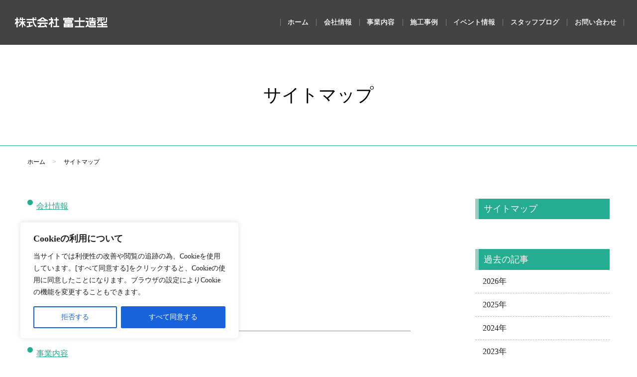

--- FILE ---
content_type: text/css; charset=utf-8
request_url: https://www.f-zokei.com/wp-content/cache/autoptimize/autoptimize_single_1ebb92d6cc8cdaf70daffef3defa264d.php
body_size: 7960
content:
@charset "utf-8";html{overflow-y:scroll}html,body,div,span,object,iframe,h1,h2,h3,h4,h5,h6,p,blockquote,pre,abbr,address,cite,code,del,dfn,em,img,ins,kbd,q,samp,small,strong,sub,sup,var,b,i,dl,dt,dd,ol,ul,li,fieldset,form,label,legend,table,caption,tbody,tfoot,thead,tr,th,td,article,aside,dialog,figure,footer,header,hgroup,menu,nav,section,time,mark,audio,video{margin:0;padding:0;border:0;outline:0;font-size:100%;vertical-align:baseline;background:0 0}table{border-collapse:collapse;border-spacing:0}fieldset,img{border:0}h1,h2,h3,h4,h5,h6,address,caption,cite,code,dfn,em,strong,th,var,span{font-style:normal;font-weight:400}li{list-style:none}article,aside,dialog,figure,footer,header,hgroup,nav,section{display:block}q:before,q:after{content:''}abbr,acronym{border:0;font-variant:normal}sup{vertical-align:text-top}sub{vertical-align:text-bottom}img{vertical-align:bottom}li{list-style:none}a{text-decoration:none}a:hover{text-decoration:underline}hr{height:0;margin:0;padding:0;border:0}html{font-size:62.5%;line-height:1.0}#main{line-height:1.4}.clrfx:after{content:".";display:block;height:0;clear:both;visibility:hidden;overflow:hidden;font-size:.1em;line-height:0}.clrfx{zoom:1}.clr{clear:both}.fltl{float:left}.fltr{float:right}.leftAdjust{text-align:left}.rightAdjust{text-align:right}.centerAdjust{text-align:center}.topAdjust{vertical-align:top}.middleAdjust{vertical-align:middle}.bottomAdjust{vertical-align:bottom}.rlt{position:relative}.abs{position:absolute}strong{font-weight:700}em{font-style:italic}del{text-decoration:line-though}img{max-width:100%;height:auto;backface-visibility:hidden;-webkit-backface-visibility:hidden}a img{-webkit-transition:all .3s ease-out;-moz-transition:all .3s ease-out;-ms-transition:all .3s ease-out;transition:all .3s ease-out}a:hover img{opacity:.7;filter:alpha(opacity=70);-ms-filter:alpha(opacity=70)}a:hover img.opa100{opacity:1;filter:alpha(opacity=100);-ms-filter:alpha(opacity=100)}.container{width:100%;max-width:1200px;margin:0 auto}.f_mincho{font-family:"游明朝",YuMincho,"ヒラギノ明朝 ProN W3","Hiragino Mincho ProN","HG明朝E","ＭＳ Ｐ明朝","ＭＳ 明朝",serif}.crimsontext{font-family:'Crimson Text',serif}body{font-family:"游明朝",YuMincho,"ヒラギノ明朝 ProN W3","Hiragino Mincho ProN","HG明朝E","ＭＳ Ｐ明朝","ＭＳ 明朝",serif;background:#fff;-webkit-text-size-adjust:100%}.sec_common{padding:60px 0}.c_txt_01{font-size:180%;line-height:2;color:#000}.main_content{width:100%;margin:0 auto}.contact .main_content{width:90%;max-width:970px;margin:0 auto}.main_side_wrap{margin:0 auto 100px}.main_side_wrap .main_content{float:left;width:66.66%;padding:0 15px;box-sizing:border-box}.main_side_wrap .side_content{float:right;width:300px;padding:0 15px;box-sizing:border-box}@media screen and (max-width:960px){.main_side_wrap .main_content{float:none;width:90%;margin:0 auto;padding:0;box-sizing:border-box}.main_side_wrap .side_content{display:none}}@media print,screen and (min-width:601px){.sp_view{display:none!important}}@media screen and (max-width:600px){.pc_view{display:none!important}}.c_ttl_01{position:relative;margin:0 auto 45px;padding:0 0 28px;text-align:center;font-size:300%;color:#000}.c_ttl_01 .en{position:absolute;bottom:0;left:50%;font-size:80%;font-family:'Crimson Text',serif;color:#26ac90;-webkit-transform:translateX(-50%);transform:translateX(-50%)}.c_ttl_02{margin:0 0 18px;padding:.6em 0 .6em .5em;border-left:5px solid #f18f49;font-size:240%;color:#000}.wp-pagenavi{clear:both;margin:60px auto;text-align:center;font-size:180%}.wp-pagenavi a{text-decoration:none!important;padding:.83em .94em;margin:3px;-webkit-border-radius:0;-moz-border-radius:0;border-radius:0;display:inline-block;color:#26ac90;border:1px solid #26ac90;background:#fff}.wp-pagenavi span{color:#26ac90}.wp-pagenavi span.current{text-decoration:none!important;padding:.83em .94em;margin:3px;-webkit-border-radius:0;-moz-border-radius:0;border-radius:0;display:inline-block;color:#fff;border:1px solid #26ac90;background:#26ac90}.wp-pagenavi a:hover{border:1px solid #26AC90!important;background:#26ac90;color:#fff}.wp-pagenavi a:hover span{color:#fff}.pankuzu .breadcrumb{padding:26px 0 0 15px;font-size:120%;color:#959595}.pankuzu .breadcrumb span{display:inline-block;padding:0 1em 0;color:#000}.pankuzu .breadcrumb span:nth-of-type(1){padding:0 1em 0 0}.pankuzu .breadcrumb span a{color:#000}a.c_btn_01{position:relative;display:inline-block;border:1px solid #26ac90;padding:1em 3em 1em 3.1em;font-family:"游明朝",YuMincho,"ヒラギノ明朝 ProN W3","Hiragino Mincho ProN","HG明朝E","ＭＳ Ｐ明朝","ＭＳ 明朝",serif;font-size:180%;text-align:center;background:#26ac90;color:#fff;-webkit-transition:all .3s ease-out;-moz-transition:all .3s ease-out;-ms-transition:all .3s ease-out;transition:all .3s ease-out}a.c_btn_01:before{content:"\e900";position:absolute;top:50%;right:6px;font-size:55%;-webkit-transform:translateY(-50%);transform:translateY(-50%);z-index:1;font-family:'icomoon' !important;speak:none;font-style:normal;font-weight:400;font-variant:normal;text-transform:none;line-height:1;-webkit-font-smoothing:antialiased;-moz-osx-font-smoothing:grayscale}a.c_btn_01:hover{color:#26ac90;background:#fff;text-decoration:none}a.c_btn_01:hover:before{font-size:75%}a.c_btn_02{position:relative;display:block;padding:1em 0;border:1px solid #26ac90;font-family:"游明朝",YuMincho,"ヒラギノ明朝 ProN W3","Hiragino Mincho ProN","HG明朝E","ＭＳ Ｐ明朝","ＭＳ 明朝",serif;font-size:180%;text-align:center;background:#fff;color:#26ac90;-webkit-transition:all .3s ease-out;-moz-transition:all .3s ease-out;-ms-transition:all .3s ease-out;transition:all .3s ease-out}a.c_btn_02:hover{background:#26ac90;color:#fff;text-decoration:none}@media screen and (max-width:600px){a.c_btn_01{display:block;font-size:160%;padding:1em}}#pagetop{position:fixed;bottom:7%;right:7%;z-index:9999}.area_wrap{position:relative}.nav_overwrap{position:absolute;top:0;left:0;width:100%;height:90px;background:#434343;box-sizing:border-box}.nav_overwrap.fixed{position:fixed;top:0;-webkit-animation:navani .35s;animation:navani .35s;z-index:10000}@-webkit-keyframes navani{0%{-webkit-transform:translate(0,-100%)}100%{-webkit-transform:translate(0,0)}}@keyframes navani{0%{transform:translate(0,-100%)}100%{transform:translate(0,0)}}.nav_overwrap .logo{position:absolute;top:50%;left:40px;-webkit-transform:translateY(-50%);transform:translateY(-50%)}@media screen and (min-width:961px){.nav_wrap .tel_item{display:none}.nav_overwrap .nav_wrap{position:absolute;top:50%;right:32px;-webkit-transform:translateY(-50%);transform:translateY(-50%)}.navBtn{display:none}.nav .nav_item{position:relative;float:left}.nav .nav_item:before{content:"";position:absolute;top:0;left:0;width:1px;height:14px;background:#7d7d7d}.nav .nav_item:last-of-type:after{content:"";position:absolute;top:0;right:0;width:1px;height:14px;background:#7d7d7d}.nav .nav_item a{position:relative;display:block;text-align:center;font-size:160%;width:164px;line-height:100%;color:#fff;-webkit-transition:all .3s ease-out;-moz-transition:all .3s ease-out;-ms-transition:all .3s ease-out;transition:all .3s ease-out}.nav .nav_item a:after{content:"";position:absolute;width:0;height:1px;bottom:-.35em;left:50%;background:#fff;-webkit-transition:all .3s ease-out;-moz-transition:all .3s ease-out;-ms-transition:all .3s ease-out;transition:all .3s ease-out}.nav .nav_item a:hover{opacity:.7;text-decoration:none}.nav .nav_item a:hover:after{width:80%;-webkit-transform:translateX(-50%);transform:translateX(-50%)}}@media screen and (min-width:1281px) and (max-width:1500px){.nav_overwrap .logo{left:30px;width:200px}.nav .nav_item a{font-size:150%;width:130px}}@media screen and (min-width:961px) and (max-width:1280px){.nav_overwrap .logo{left:30px;width:186px}.nav_overwrap .nav_wrap{right:26px}.nav .nav_item a{padding:0 1.1em;font-size:140%;width:auto}}@media print,screen and (max-width:960px){.widemenu_wrap{display:none}.navBtn{position:absolute;top:50%;right:18px;width:50px;height:38px;margin:0;background:0 0;box-sizing:border-box;-webkit-transform:translateY(-50%);transform:translateY(-50%)}.navBtn.out{z-index:99997}.navBtn.in{z-index:99999}.navBtn .navIcon,.navBtn .navIcon .menu-border{display:inline-block;-webkit-transition:all .4s;-o-transition:all .4s;transition:all .4s;box-sizing:border-box}.navBtn .navIcon{position:relative;display:block;width:100%;height:100%;padding:0;cursor:pointer;border:none;outline:none;background-color:transparent}.navBtn .navIcon .menu-border{position:absolute;left:0;width:100%;height:4px;background-color:#fff}.navBtn .navIcon .menu-border:nth-of-type(1){top:0}.navBtn .navIcon .menu-border:nth-of-type(2){top:50%;-webkit-transform:translateY(-50%);transform:translateY(-50%)}.navBtn .navIcon .menu-border:nth-of-type(3){bottom:0}.navBtn .navIcon.btn_on{-webkit-transform:rotate(360deg);transform:rotate(360deg)}.navBtn .navIcon.btn_on span:nth-of-type(1){-webkit-transform:translateY(19px) rotate(-45deg);transform:translateY(19px) rotate(-45deg)}.navBtn .navIcon.btn_on span:nth-of-type(2){-webkit-transform:translateY(0) rotate(45deg);transform:translateY(0) rotate(45deg)}.navBtn .navIcon.btn_on span:nth-of-type(3){opacity:0}.navBtn.out .navIcon.btn_on{opacity:0}.menu-wrap{position:fixed;top:0;left:0;margin:0;width:100vw;height:100vh;z-index:99998;overflow:auto}.menu-wrap .filter_wrap{padding-bottom:24px;background-color:rgba(0,0,0,.79)}.menuOff{display:none}.menuOn{width:100%;z-index:99998}.navBtn_wrap{position:relative}.menu-wrap .tel_item{width:90%;margin:27px auto 0;text-align:center}.menu-wrap .tel_item .btn_01{display:block;padding:1em 0;border:1px solid #26ac90;border-radius:10px;font-size:180%;background:#26ac90}.menu-wrap .tel_item a.btn_01{color:#fff;-webkit-transition:all .3s ease-out;-moz-transition:all .3s ease-out;-ms-transition:all .3s ease-out;transition:all .3s ease-out}.menu-wrap .tel_item a.btn_01:hover{color:#26ac90;background:#fff}.menu-wrap .tel_item a.btn_01 .i_tel{display:inline-block;position:relative;padding:0 0 0 1.75em}.menu-wrap .tel_item a.btn_01 .i_tel:before{content:"\e901";position:absolute;top:50%;left:0;-webkit-transform:translateY(-50%);transform:translateY(-50%);z-index:1;font-size:127%;font-family:'icomoon' !important;speak:none;font-style:normal;font-weight:400;font-variant:normal;text-transform:none;line-height:1;-webkit-font-smoothing:antialiased;-moz-osx-font-smoothing:grayscale}}@media print,screen and (max-width:960px){.nav .nav_item{display:block;width:100%;border-bottom:1px solid #fff;box-sizing:border-box}.nav .nav_item:nth-of-type(1){border-top:1px solid #fff}.nav .nav_item a{position:relative;display:block;padding:1em 0;color:#fff;font-size:180%;line-height:1;text-align:center;-webkit-transition:all .3s ease-out;-moz-transition:all .3s ease-out;-ms-transition:all .3s ease-out;transition:all .3s ease-out}.nav .nav_item a:hover{color:#000;background:#fff;text-decoration:none}}@media screen and (min-width:601px){.navarea_01 .nav_overwrap{height:0}.navarea_02 .nav_overwrap{height:90px}.navarea_03 .nav_overwrap{height:90px}}@media screen and (max-width:600px){.navBtn{width:36px;height:28px}.navBtn .navIcon .menu-border{height:4px}.navBtn .navIcon.btn_on span:nth-of-type(1){-webkit-transform:translateY(14px) rotate(-45deg);transform:translateY(14px) rotate(-45deg)}.nav_overwrap .logo{width:auto;height:75%;left:50%;-webkit-transform:translate(-50%,-50%);transform:translate(-50%,-50%)}.nav_overwrap .logo img{width:auto;margin-top:5px}.navarea_01 .nav_overwrap{height:50px}.navarea_02 .nav_overwrap{height:0}.navarea_03 .nav_overwrap{height:50px}.nav_overwrap.fixed{position:fixed;top:0;-webkit-animation:none;animation:none;z-index:10000}}.footer{padding:34px 0 0;background:#434343}.footer .box_01{margin:0 15px;padding:0 0 37px;width:calc(100% - 30px);border-bottom:1px solid #626262}.footer .box_01 .l_group{float:left;position:relative;padding:0 0 0 216px}.footer .box_01 .l_group .logo{position:absolute;top:0;left:0}.footer .box_01 .l_group .name_wrap{padding:30px 0 0 27px}.footer .box_01 .l_group .name_wrap .name{font-size:240%;color:#fff}.footer .box_01 .l_group .name_wrap .address{margin:16px 0 0;font-size:180%;color:#fff}.footer .box_01 .r_group{float:right;text-align:right}.footer .box_01 .r_group .busi_time{margin:10px 0 0;font-size:160%;color:#fff}.footer .box_01 .r_group .btn_wrap{margin:10px 0 0}.footer .box_01 .r_group .btn_wrap .c_btn_01 .i_mail{display:inline-block;position:relative;padding:0 0 0 1.75em}.footer .box_01 .r_group .btn_wrap .c_btn_01 .i_mail:before{content:"\e902";position:absolute;top:50%;left:0;-webkit-transform:translateY(-50%);transform:translateY(-50%);z-index:1;font-family:'icomoon' !important;speak:none;font-style:normal;font-weight:400;font-variant:normal;text-transform:none;line-height:1;-webkit-font-smoothing:antialiased;-moz-osx-font-smoothing:grayscale}.footer .copy{padding:1.5em 0;font-size:120%;text-align:center;color:#fff;background:#313131}.footer .fnav_wrap{padding:38px 15px 20px}.fnav .nav_item{float:left;display:block;padding:0 1.75em 1em 0;font-size:180%;text-align:left}.fnav .nav_item a{color:#fff;-webkit-transition:all .3s ease-out;-moz-transition:all .3s ease-out;-ms-transition:all .3s ease-out;transition:all .3s ease-out}@media screen and (max-width:600px){.footer .box_01 .l_group{float:none;position:relative;padding:0;margin:0 0 40px}.footer .box_01 .l_group .logo{position:relative;top:auto;left:auto;text-align:center}.footer .box_01 .l_group .name_wrap .name{text-align:center}.footer .box_01 .l_group .name_wrap .address{text-align:center}.footer .box_01 .r_group{float:none;text-align:center}.footer .box_01 .r_group .btn_wrap{margin:30px 0 0}.fnav .nav_item{float:left;display:block;padding:0 0 1em;font-size:180%;width:50%;text-align:left}}.slider_wrap{position:relative}.main_slide{width:100%}.main_slide .slide_item{position:relative;width:100%;height:calc(100vh - 90px);overflow:hidden}.main_slide .slide_item img{position:absolute;top:50%;left:50%;max-width:none;width:100%;height:auto;-webkit-transform:translate(-50%,-50%);transform:translate(-50%,-50%);z-index:0}.slider_wrap{position:relative;overflow:hidden}.slider_wrap .slide_txt_01{position:absolute;top:50%;left:50%;width:90%;text-align:center;-webkit-transform:translate(-50%,-50%);transform:translate(-50%,-50%);z-index:9999}.slider_wrap .scr_wrap{position:absolute;top:50%;left:50%;margin:170px 0 0;text-align:center;-webkit-transform:translate(-50%,-50%);transform:translate(-50%,-50%);z-index:9999}.slider_wrap .scr_wrap a{font-size:240%;color:#fff}.slider_wrap .scr_wrap a:hover{text-decoration:none}.slider_wrap .scr_wrap a .scr_txt{opacity:1;-webkit-transition:all .3s ease-out;-moz-transition:all .3s ease-out;-ms-transition:all .3s ease-out;transition:all .3s ease-out}.slider_wrap .scr_wrap a:hover .scr_txt{opacity:.7}.slider_wrap .scr_wrap a .scr_img{margin:20px 0 0;-webkit-animation:sdb 2s infinite;animation:sdb 2s infinite}@-webkit-keyframes sdb{0%{-webkit-transform:translate(0,0)}20%{-webkit-transform:translate(0,10px)}40%{-webkit-transform:translate(0,0)}}@keyframes sdb{0%{transform:translate(0,0)}20%{transform:translate(0,10px)}40%{transform:translate(0,0)}}.slider_wrap .btn_wrap{position:absolute;bottom:3%;right:3%;z-index:9999}@media screen and (max-width:600px){.main_slide .slide_item img{top:0;-webkit-transform:translate(-50%,0%);transform:translate(-50%,0%)}.main_slide .slide_item{height:calc(100vh - 50px);box-sizing:border-box}.slider_wrap .btn_wrap{position:absolute;top:3%;left:3%;max-width:50%}}.info_wrap{padding:0 15px}.info_wrap .info_pickup_box{float:left;position:relative;width:40%;padding:4px 5px;border:1px solid #434343;box-sizing:border-box}.info_pickup_box a:hover{text-decoration:none}.info_pickup_box .inner_boder{border:1px solid #434343;padding:18px;box-sizing:border-box}.info_pickup_box .box_icon{position:absolute;top:16px;left:31px;width:80px;height:80px;border-radius:50%;line-height:80px;font-size:200%;text-align:center;color:#fff;background:#f18f49;z-index:1}.info_pickup_box .box_icon:after{content:"";position:absolute;bottom:20px;left:50%;width:30px;height:1px;background:#fff;-webkit-transform:translateX(-50%);transform:translateX(-50%)}.info_pickup_box .box_img{position:relative;width:100%;padding:66.66% 0 0;overflow:hidden}.info_pickup_box a .box_img img{position:absolute;top:0;left:50%;width:100%;height:auto;-webkit-transform:translateX(-50%) scale(1);transform:translateX(-50%) scale(1);-webkit-transition:all .5s ease;-moz-transition:all .5s ease;-o-transition:all .5s ease;transition:all .5s ease}.info_pickup_box a:hover .box_img img{-webkit-transform:translateX(-50%) scale(1.2);transform:translateX(-50%) scale(1.2)}.info_pickup_box .box_date{display:block;margin:13px auto 0;font-size:240%;color:#333;text-align:center}.info_pickup_box .box_ttl{margin:13px auto 0;font-size:180%;color:#000;text-align:center}.info_pickup_box .box_ttl a{color:#000}.info_wrap .info_list_wrap{float:right;width:60%;padding:0 0 0 30px;box-sizing:border-box}.info_list .li_item{border-top:1px dashed #b5b5b5;padding:.8em 0;font-size:240%}.info_list .li_item:last-of-type{border-bottom:1px dashed #b5b5b5}.info_box{display:table}.info_box .box_date_wrap{display:table-cell}.info_box .box_ttl{display:table-cell;padding-left:2em;font-size:75%;line-height:1.66}.info_box .box_ttl a{color:#000}.info_list_wrap .btn_wrap{margin:55px 0 0;text-align:right}@media screen and (max-width:960px){.info_wrap .info_pickup_box{float:none;position:relative;width:90%;max-width:446px;margin:0 auto 40px;padding:4px 5px;border:1px solid #434343;box-sizing:border-box}.info_wrap .info_list_wrap{float:none;width:90%;margin:0 auto;padding:0;box-sizing:border-box}}.archive_list>.li_item{border-top:1px dashed #b5b5b5;padding:1.8em 0 1.6em}.archive_list>.li_item:last-of-type{border-bottom:1px dashed #b5b5b5}.archive_list>.li_item .box_date{float:left;display:block;font-size:180%;color:#333}.archive_list>.li_item .related_list{float:left;display:block}.archive_list>.li_item .related_list>.li_item{float:left;display:block;position:relative;top:-4px;margin:0 13px}.archive_list>.li_item .related_list>.li_item .cat{display:block;padding:.58em .66em;font-family:"游ゴシック",YuGothic,'Lucida Grande','Hiragino Kaku Gothic ProN','ヒラギノ角ゴ ProN W3',Meiryo,メイリオ,sans-serif;font-size:120%;color:#fff}.archive_list>.li_item .related_list>.li_item .cat.blog{background:#26ac90}.archive_list>.li_item .related_list>.li_item .cat.news{background:#f18f49}.archive_list>.li_item .info_ttl{margin:22px 0 0;font-size:180%;color:#333}.archive_list>.li_item .info_ttl a{color:#333;text-decoration:none}.archive_list>.li_item .info_ttl a:hover{text-decoration:underline}.sec_works{background:url(//www.f-zokei.com/wp-content/themes/f-zoukei/common/css/../images/top_bg_01.jpg) center center;background-size:cover}.sec_works .c_ttl_01,.sec_works .c_ttl_01 .en{color:#fff}.sec_works .work_list .li_item{float:left;width:33.33%;padding:0 15px;box-sizing:border-box}.sec_works .work_list .li_item>.btn_wrap{margin:0 0 13px}.sec_works .work_list .li_item a.btn_01{display:block;position:relative;padding:.9em 0 .7em;font-size:180%;text-align:center;color:#fff;border:2px solid #fff;-webkit-transition:all .3s ease-out;-moz-transition:all .3s ease-out;-ms-transition:all .3s ease-out;transition:all .3s ease-out}.sec_works .work_list .li_item a.btn_01 .bg_txt{font-size:133%;color:#fff}.sec_works .work_list .li_item a.btn_01:before{content:"\e900";position:absolute;top:50%;right:7px;font-size:55%;-webkit-transform:translateY(-50%);transform:translateY(-50%);z-index:1;font-family:'icomoon' !important;speak:none;font-style:normal;font-weight:400;font-variant:normal;text-transform:none;line-height:1;-webkit-font-smoothing:antialiased;-moz-osx-font-smoothing:grayscale}.sec_works .work_list .li_item a.btn_01:hover{text-decoration:none;background:rgba(255,255,255,.25)}.sec_works .work_list .li_item a.item_box{display:block}.sec_works .work_list .li_item a.item_box:hover{text-decoration:none}.sec_works .work_list .li_item a.item_box .item_img{position:relative;width:100%;padding:75.675% 0 0;overflow:hidden}.sec_works .work_list .li_item a.item_box .item_img img{position:absolute;top:0;left:50%;width:100%;height:auto;-webkit-transform:translateX(-50%) scale(1);transform:translateX(-50%) scale(1);-webkit-transition:all .5s ease;-moz-transition:all .5s ease;-o-transition:all .5s ease;transition:all .5s ease}.sec_works .work_list .li_item a.item_box:hover .item_img img{-webkit-transform:translateX(-50%) scale(1.2);transform:translateX(-50%) scale(1.2)}.sec_works .work_list .li_item a.item_box .item_txt_wrap{padding:.9em 2.3em 1.6em;background:#fff;box-sizing:border-box;font-size:95%;text-align:center}.sec_works .work_list .li_item a.item_box .item_txt_wrap .box_date{display:block;font-size:200%;color:#333}.sec_works .work_list .li_item a.item_box .item_txt_wrap .item_ttl{padding:.5em 0 0;font-size:180%;color:#333}.sec_works .work_list .li_item a.item_box .item_txt_wrap .item_txt{padding:.6em 0 0;font-size:160%;color:#333}.sec_works .container .btn_wrap{margin:38px auto 0;text-align:center}.sec_works .container .btn_wrap a.c_btn_01{border:1px solid #fff}.sec_works .container .btn_wrap a.c_btn_01:hover{border:1px solid #26ac90}@media screen and (max-width:600px){.sec_works .work_list .li_item{float:none;width:90%;margin:0 auto 50px;padding:0;box-sizing:border-box}.sec_works .work_list .li_item:last-of-type{margin:0 auto}.sec_works .work_list .li_item>.btn_wrap{width:100%;margin:0 auto 13px}.sec_works .container .btn_wrap{width:90%}.sec_works .container .btn_wrap a.c_btn_01{border:1px solid #fff}}.sec_aboutus{background:url(//www.f-zokei.com/wp-content/themes/f-zoukei/common/css/../images/bg_top_about.png) center bottom;background-size:cover}.sec_aboutus .box_01 .box_img{float:right;width:33.33%;padding:0 15px;box-sizing:border-box}.sec_aboutus .box_01 .l_group{float:left;width:calc(100% - 33.33%);padding:0 15px;box-sizing:border-box}.sec_aboutus .box_01 .l_group .btn_list{margin:45px 0 0}.sec_aboutus .box_01 .l_group .btn_list .btn_wrap{float:left;width:170px;margin:0 30px 0 0}.sec_aboutus .box_01 .l_group .btn_list .btn_wrap:last-of-type{margin:0}.sec_aboutus .video_wrap{max-width:640px;margin:60px auto 0}.sec_aboutus .video_wrap .video{margin:0 auto;max-width:100%}@media screen and (max-width:960px){.sec_aboutus .box_01 .box_img{float:none;width:100%;text-align:center}.sec_aboutus .box_01 .l_group{float:none;width:100%}.sec_aboutus .box_01 .l_group .btn_list{width:90%;margin:45px auto;text-align:center}.sec_aboutus .box_01 .l_group .btn_list .btn_wrap{float:none;display:inline-block;width:170px;margin:0 15px 30px}.sec_aboutus .box_01 .l_group .btn_list .btn_wrap:last-of-type{margin:0 15px 30px}}.link_content_list .link_content{float:left;position:relative;width:50%;height:270px}.link_content_list .link_content.sec_matsuchu{background:url(//www.f-zokei.com/wp-content/themes/f-zoukei/common/css/../images/bg_mcstudio.jpg) center top no-repeat #fafafa;background-size:cover}.sec_matsuchu .ttl_01{padding:30px 0 0;text-align:center}.link_content_list .link_content.sec_staff_blog{background:url(//www.f-zokei.com/wp-content/themes/f-zoukei/common/css/../images/bg_top_staff_fixed.jpg) center top no-repeat #fafafa;background-size:cover}.sec_staff_blog .ttl_01{position:relative;padding:60px 0 .5em;text-align:center;font-size:300%;color:#fff}.sec_staff_blog .ttl_01 .en{position:absolute;top:100%;left:50%;font-family:'Crimson Text',serif;font-size:80%;color:#fff;-webkit-transform:translateX(-50%);transform:translateX(-50%)}.link_content_list .link_content .btn_wrap{position:absolute;bottom:62px;left:0;width:100%;text-align:center}.link_content_list .link_content .btn_wrap a.btn_01{display:inline-block;position:relative;padding:1.4em 3.5em 1.1em;border:1px solid #fff;font-size:180%;line-height:9px;color:#fff;box-sizing:border-box;-webkit-transition:all .3s ease-out;-moz-transition:all .3s ease-out;-ms-transition:all .3s ease-out;transition:all .3s ease-out}.link_content_list .link_content .btn_wrap a.btn_01:before{content:"\e900";position:absolute;top:50%;right:6px;font-size:55%;-webkit-transform:translateY(-40%);transform:translateY(-40%);z-index:1;font-family:'icomoon' !important;speak:none;font-style:normal;font-weight:400;font-variant:normal;text-transform:none;line-height:1;-webkit-font-smoothing:antialiased;-moz-osx-font-smoothing:grayscale}.link_content_list .link_content .btn_wrap a.btn_01:hover{background:#26ac90;text-decoration:none}.link_content_list .link_content .btn_wrap a.btn_01:hover:before{font-size:75%}@media screen and (max-width:600px){.link_content_list .link_content{float:none;display:block;position:relative;width:100%;height:270px}}.sec_page_ttl{padding:0 0 68px}.sec_page_ttl .ttl_01{padding:2.3em 0;border-bottom:1px solid #26ac90;font-size:360%;color:#000;text-align:center}.page_common_style h2,.main_content .c_ttl_03{position:relative;margin:0 0 1em;padding:0 0 .5em;border-bottom:5px solid #26ac90;font-size:280%;color:#333}.page_common_style h2:before,.main_content .c_ttl_03:before{content:"";position:absolute;left:0;bottom:-5px;width:7.2%;height:5px;background:#f18f49}.page_common_style h3,.main_content .c_ttl_04{position:relative;margin:60px 0 .6em;padding:.5em 0 .5em .6em;border-left:5px solid #26ac90;font-size:240%;color:#333}.page_common_style h4,.main_content .c_ttl_05{position:relative;margin:60px 0 .6em;padding:.5em 0 .5em .83em;font-size:200%;color:#333;background:#f6f6f6}.page_common_style h4:before,.main_content .c_ttl_05:before{content:"";position:absolute;left:6px;top:.25em;width:4px;height:calc(100% - .5em);background:#26ac90}.page_common_style h5,.main_content .c_ttl_06{position:relative;margin:0 0 1em;padding:.55em 0;border-bottom:1px dashed #26ac90;font-size:180%;color:#333}.main_content .related_wrap{margin:0 0 27px;padding:8px 15px;background:#f6f6f6}.main_content .related_wrap .related_list{display:table}.main_content .related_wrap .related_list .li_item{display:table-cell;padding:0 0 0 15px;vertical-align:middle}.main_content .related_wrap .related_list .li_item:nth-of-type(1){padding:0}.main_content .related_wrap .related_list .li_item .date{position:relative;display:block;padding:0 15px 0 1.2em;font-size:180%;color:#333}.main_content .related_wrap .related_list .li_item .date:before{content:"";display:block;position:absolute;top:0;left:0;width:17px;height:19px;background:url(//www.f-zokei.com/wp-content/themes/f-zoukei/common/css/../images/i_date.svg);background-size:cover;z-index:0}.main_content .related_wrap .related_list .li_item .cat{display:block;padding:.58em .66em;font-family:"游ゴシック",YuGothic,'Lucida Grande','Hiragino Kaku Gothic ProN','ヒラギノ角ゴ ProN W3',Meiryo,メイリオ,sans-serif;font-size:120%;color:#fff}.main_content .related_wrap .related_list .li_item .cat.blog{background:#26ac90}.main_content .related_wrap .related_list .li_item .cat.news{background:#f18f49}.main_content .thmu_wrap{margin:0 auto 30px}.page_common_style p,.single_content p,.main_content .txt_01{margin:0 0 1.6875em;font-size:160%;line-height:1.875}.page_common_style ul,.single_content ul,.main_content .list_01{margin:0 0 15px}.page_common_style ul li,.single_content ul li,.main_content .list_01 .li_item{position:relative;padding:0 0 1.25em 1.125em;font-size:160%;color:#212121;line-height:1.875}.page_common_style ul li:before,.single_content ul li:before,.main_content .list_01 .li_item:before{content:"";position:absolute;top:calc((1em - 11px)/2);left:0;width:11px;height:11px;border-radius:50%;background:#26ac90}.page_common_style ol,.single_content ol,.main_content .list_02{counter-reset:item;margin:0 0 15px}.page_common_style ol li,.single_content ol li,.main_content .list_02 .li_item{position:relative;padding:0 0 1.25em;font-size:160%;color:#212121;line-height:1.875}.page_common_style ol li:before,.single_content ol li:before,.main_content .list_02 .li_item:before{counter-increment:item;content:counter(item)' ';font-weight:700;font-size:125%;color:#26ac90}.page_common_style img.alignright,.single_content img.alignright,.main_content img.alignright{float:right;margin:0 0 30px 30px}.page_common_style img.alignleft,.single_content img.alignleft,.main_content img.alignleft{float:left;margin:0 30px 30px 0}.page_common_style hr,.main_content hr{margin-bottom:30px;border-top:1px solid #8c8b8b}.page_common_style table,.main_content .table_01{width:100%;margin:0 0 26px;line-height:1.5}.page_common_style table tr th,.main_content .table_01 .table_li .cel_ttl{width:34%;padding:.94em 0;border-top:1px solid #bfbfbf;border-bottom:1px solid #bfbfbf;background:#f6f6f6;font-size:160%;text-align:center;box-sizing:border-box;vertical-align:middle}.page_common_style table tr td,.main_content .table_01 .table_li .cel_item{width:66%;padding:.94em 0 .94em 1.1em;border-top:1px solid #bfbfbf;border-bottom:1px solid #bfbfbf;font-size:160%;text-align:left;box-sizing:border-box}.main_content .round_box{margin:0 0 29px;border:1px dashed #26ac90;border-radius:10px;padding:1.25em;color:#212121;line-height:1.875}.main_content .round_box p{margin-bottom:0}.single_content a,.main_content a{text-decoration:underline;color:#26ac90}.single_content a:hover,.main_content a:hover{text-decoration:none}.main_content a.btn_01{position:relative;display:block;border:1px solid #26ac90;margin:20px 0;padding:1em 3em 1em 3.1em;font-family:"游明朝",YuMincho,"ヒラギノ明朝 ProN W3","Hiragino Mincho ProN","HG明朝E","ＭＳ Ｐ明朝","ＭＳ 明朝",serif;font-size:180%;text-align:center;text-decoration:none;background:#26ac90;color:#fff;box-sizing:border-box;-webkit-transition:all .3s ease-out;-moz-transition:all .3s ease-out;-ms-transition:all .3s ease-out;transition:all .3s ease-out}.main_content a.btn_01.type_s{width:200px}.main_content a.btn_01.type_m{width:300px}.main_content a.btn_01:before{content:"\e900";position:absolute;top:50%;right:6px;font-size:55%;-webkit-transform:translateY(-50%);transform:translateY(-50%);z-index:1;font-family:'icomoon' !important;speak:none;font-style:normal;font-weight:400;font-variant:normal;text-transform:none;line-height:1;-webkit-font-smoothing:antialiased;-moz-osx-font-smoothing:grayscale}.main_content a.btn_01:hover{color:#26ac90;background:#fff;text-decoration:none}.main_content a.btn_01:hover:before{font-size:75%}.main_content .col_2box .box{float:left;width:50%;padding:0 15px;box-sizing:border-box}.main_content .col_2box .box .box_txtwrap .box_ttl{margin:0 0 .8em;padding:.7em 0;border-bottom:1px solid #26ac90;font-size:180%;color:#26ac90}.main_content .col_2box .box .box_txtwrap .box_txt{margin:0 0 1.6875em;font-size:140%;line-height:1.7}@media screen and (max-width:600px){.sec_page_ttl .ttl_01{padding:1.8em 0;font-size:280%}.main_content .table_01{display:block;width:100%}.page_common_style h2,.main_content .c_ttl_03{font-size:280%}.page_common_style h3,.main_content .c_ttl_04{font-size:260%}.page_common_style table tbody,.page_common_style table tr,.main_content .table_01 tbody,.main_content .table_01 tr{display:block}.page_common_style table tr th,.main_content .table_01 .table_li .cel_ttl{display:block;width:100%;border:none;border-top:1px solid #bfbfbf}.page_common_style table tr td,.main_content .table_01 .table_li .cel_item{display:block;width:100%;padding:.94em 0;text-align:center;border:none}.main_content a.btn_01.type_s{width:100%}.main_content a.btn_01.type_m{width:100%}.page_common_style img.alignright,.single_content img.alignright,.main_content img.alignright{float:none;display:block;margin:0 auto 30px;text-align:center}.page_common_style img.alignleft,.single_content img.alignleft,.main_content img.alignleft{float:none;display:block;margin:0 auto 30px;text-align:center}.main_content .col_2box .box{float:none;width:100%;padding:0;box-sizing:border-box}.main_content .col_2box .box img{display:block;margin:0 auto;text-align:center}}.side_content .cat_list{margin:0 0 60px}.side_content .cat_list .li_ttl{padding:.66em 0 .66em .55em;border-left:7px solid #9ecbc2;background:#26ac90;font-size:180%;color:#fff}.side_content .cat_list>.li_item{padding:.9375em 0 .9375em .9375em;border-bottom:1px dashed #b5b5b5;font-size:160%;color:#212121}.side_content .cat_list>.li_item a{color:#212121;-webkit-transition:all .3s ease-out;-moz-transition:all .3s ease-out;-ms-transition:all .3s ease-out;transition:all .3s ease-out}.side_content .cat_list>.li_item a:hover{color:#26ac90}.side_content .cat_list>.li_item .sub_list{padding:0 0 0 1em}.side_content .cat_list>.li_item .sub_list>.li_item{display:block;padding:.75em 0 .75em}.side_content .cat_list>.li_item .sub_list>.li_item a{position:relative;display:inline-block;padding:0 0 0 1.5em}.side_content .cat_list>.li_item .sub_list>.li_item a:before{content:"∟";position:absolute;top:-2px;left:0}.card_box_list .card_img_box{float:left;position:relative;width:calc(50% - 30px);margin:30px 15px;box-sizing:border-box;overflow:hidden}.card_box_list .card_img_box .card_img{position:relative;top:0;left:0;width:100%;padding-top:49%;z-index:0;overflow:hidden}.card_box_list .card_img_box a .card_img img{position:absolute;top:0;left:50%;width:100%;height:auto;-webkit-transform:translateX(-50%) scale(1);transform:translateX(-50%) scale(1);-webkit-transition:all .3s ease-out;-moz-transition:all .3s ease-out;-ms-transition:all .3s ease-out;transition:all .3s ease-out;z-index:1}.card_box_list .card_img_box a:hover .card_img img{-webkit-transform:translateX(-50%) scale(1.2);transform:translateX(-50%) scale(1.2)}.card_box_list .card_img_box a .card_ttl{position:absolute;width:100%;bottom:0;left:0;padding:.7em 0 .8em;background:rgba(38,172,144,.85);font-size:200%;color:#fff;text-align:center;box-sizing:border-box;z-index:1}.card_box_list .card_img_box a .card_ttl .bg_txt{font-size:120%}.card_box_list .card_img_box a .card_ttl .sm_txt{font-size:90%}.card_box_list .card_img_box a .card_ttl:before{content:"\e900";position:absolute;top:50%;right:6px;width:21px;height:21px;font-size:55%;text-align:center;line-height:21px;border-radius:50%;background:#fff;color:#26ac90;-webkit-transform:translateY(-50%);transform:translateY(-50%);z-index:1;font-family:'icomoon' !important;speak:none;font-style:normal;font-weight:400;font-variant:normal;text-transform:none;-webkit-font-smoothing:antialiased;-moz-osx-font-smoothing:grayscale}.card_box_list .card_img_box a:hover .card_ttl{text-decoration:none}.card_box_list .card_txt_box{float:left;position:relative;width:calc(33.33% - 30px);margin:30px 15px;box-sizing:border-box}.card_box_list .card_txt_box a .card_ttl{position:relative;width:100%;height:140px;line-height:140px;font-size:200%;text-align:center;background:rgba(38,172,144,1);color:#fff;-webkit-transition:all .3s ease-out;-moz-transition:all .3s ease-out;-ms-transition:all .3s ease-out;transition:all .3s ease-out}.card_box_list .card_txt_box a .card_ttl:before{content:"\e900";position:absolute;top:50%;right:6px;width:21px;height:21px;font-size:55%;text-align:center;line-height:21px;border-radius:50%;background:#fff;color:#26ac90;-webkit-transform:translateY(-50%);transform:translateY(-50%);z-index:1;font-family:'icomoon' !important;speak:none;font-style:normal;font-weight:400;font-variant:normal;text-transform:none;-webkit-font-smoothing:antialiased;-moz-osx-font-smoothing:grayscale}.card_box_list .card_txt_box a:hover .card_ttl{background:rgba(38,172,144,.7)}@media screen and (max-width:600px){.card_box_list .card_img_box{float:none;position:relative;width:calc(100% - 30px);margin:30px 15px;box-sizing:border-box;overflow:hidden}.card_box_list .card_txt_box{float:none;position:relative;width:calc(100% - 30px);margin:30px 15px;box-sizing:border-box}.card_box_list .card_txt_box a .card_ttl{height:70px;line-height:70px}}.pagelink_wrap{margin:60px 0 0;border-top:5px solid #eee;padding:60px 0 0}.pagelink{position:relative}.pagelink .btn_wrap a{display:block;padding:1.25em 1.4375em 1.1875em;font-size:160%;background:rgba(38,172,144,1);color:#fff;text-decoration:none;-webkit-transition:all .3s ease-out;-moz-transition:all .3s ease-out;-ms-transition:all .3s ease-out;transition:all .3s ease-out}.pagelink .btn_wrap.tolist a{padding:1.25em 5em 1.1875em}.pagelink .btn_wrap a:hover{background:rgba(38,172,144,.7)}.pagelink .btn_wrap.toprev{position:absolute;top:0;left:0}.pagelink .btn_wrap.tonext{position:absolute;top:0;right:0}.pagelink .btn_wrap.tolist{position:absolute;top:0;left:50%;-webkit-transform:translateX(-50%);transform:translateX(-50%)}.pagelink .btn_wrap a .btn_txt{position:relative}.pagelink .btn_wrap.toprev a .btn_txt{padding:0 0 0 26px}.pagelink .btn_wrap.toprev a .btn_txt:before{content:"\e900";position:absolute;top:50%;left:0;width:21px;height:21px;font-size:55%;text-align:center;line-height:24px;border-radius:50%;background:#fff;color:#26ac90;-webkit-transform:translateY(-50%) rotate(180deg);transform:translateY(-50%) rotate(180deg);z-index:1;font-family:'icomoon' !important;speak:none;font-style:normal;font-weight:400;font-variant:normal;text-transform:none;-webkit-font-smoothing:antialiased;-moz-osx-font-smoothing:grayscale}.pagelink .btn_wrap.tonext a .btn_txt{padding:0 26px 0 0}.pagelink .btn_wrap.tonext a .btn_txt:before{content:"\e900";position:absolute;top:50%;right:0;width:21px;height:21px;font-size:55%;text-align:center;line-height:21px;border-radius:50%;background:#fff;color:#26ac90;-webkit-transform:translateY(-50%);transform:translateY(-50%);z-index:1;font-family:'icomoon' !important;speak:none;font-style:normal;font-weight:400;font-variant:normal;text-transform:none;-webkit-font-smoothing:antialiased;-moz-osx-font-smoothing:grayscale}@media screen and (max-width:960px){.pagelink .btn_wrap.tolist a{padding:1.25em 2.5em 1.1875em}}@media screen and (max-width:600px){.pagelink .btn_wrap{margin:0 0 20px;text-align:center}.pagelink .btn_wrap.toprev{position:relative;top:0;left:0}.pagelink .btn_wrap.tonext{position:relative;top:0;right:0}.pagelink .btn_wrap.tolist{position:relative;top:0;left:0;-webkit-transform:translateX(0);transform:translateX(0)}}.contact .main_wrap{margin:0 auto 120px}.contact .main_content .txt_01 .sml{font-size:75%}.contact .main_content .form_wrap .table_txt_01{margin:0 0 24px}.contact .main_content .form_wrap .table_txt_02{margin:14px 0 0}.contact .main_content .form_wrap .subtxt_01{display:inline-block;font-size:75%}.contact .main_content .form_wrap .consent_check_wrap{margin:30px auto 43px;background:#fafafa;padding:1.9em;text-align:center}.contact .main_content .form_wrap .consent_check_wrap .consent_txt_01{margin:0 0 16px;font-size:140%;line-height:1.7;text-align:center;color:#212121}.contact .main_content .form_wrap .consent_check_wrap .consent_txt_01+.accept_txt{font-size:160%;line-height:1.7}form.sent .form_wrap{display:none}div.wpcf7-response-output{padding:.8em 1em;font-size:180%;line-height:1.6;color:#333}.submit_btn_wrap{position:relative;width:210px;margin:0 auto 120px}.submit_btn{position:relative;display:block;border:1px solid #26ac90;width:210px;margin:0 auto 25px;padding:1em 0 1em;font-family:"游明朝",YuMincho,"ヒラギノ明朝 ProN W3","Hiragino Mincho ProN","HG明朝E","ＭＳ Ｐ明朝","ＭＳ 明朝",serif;font-size:180%;text-align:center;background:#26ac90;color:#fff;-webkit-transition:all .3s ease-out;-moz-transition:all .3s ease-out;-ms-transition:all .3s ease-out;transition:all .3s ease-out;cursor:pointer}.submit_btn_wrap:before{content:"\e900";position:absolute;top:50%;right:28px;font-size:55%;-webkit-transform:translateY(-50%);transform:translateY(-50%);z-index:1;color:#fff;font-family:'icomoon' !important;speak:none;font-style:normal;font-weight:400;font-variant:normal;text-transform:none;line-height:1;-webkit-font-smoothing:antialiased;-moz-osx-font-smoothing:grayscale}.submit_btn:hover{color:#26ac90;background:#fff;text-decoration:none}.submit_btn:hover:before{font-size:75%}.form_table{width:100%}.form_table .table_ttl,.form_table .table_item{padding:1.3em 1.5em 1em;font-size:160%;color:#333;border-top:1px solid #d2d2d2;border-bottom:1px solid #d2d2d2}.form_table .table_ttl{position:relative;text-align:left;vertical-align:middle}.form_table .table_ttl .must,.form_table .table_ttl .free{position:relative;margin:0 0 0 10px;padding:5px .8em 4px;display:inline-block;color:#fff;font-size:80%}.form_table .table_ttl .must{background:#e60012}.form_table .table_ttl .free{background:#0082e6}.form_table .table_ttl .notice{font-size:75%}.form_table :focus{outline:solid 1px #26ac90}.form_rest button,.form_rest input[type=text],.form_rest textarea,radio,select{border:1px solid #b5b5b5;font-family:inherit;font-size:100%;padding:.6em;margin:0;background-color:#fafafa;border-radius:3px;box-sizing:border-box}.form_rest input[type=text].text_form_01{width:70%}.form_rest input[type=text].text_form_02{width:50%}.form_rest input[type=text].text_form_03{width:40%;margin:0 0 0 5px}.form_rest input[type=text].text_form_04{width:100%;margin:10px 0 0}.form_rest textarea.form_txtarea_01{width:100%}.radiobtn_01{margin:0}.radiobtn_01{display:none}.radiobtn_01+.mwform-radio-field-text{position:relative;display:inline-block;margin:0 34px 20px 0;padding-left:25px;font-size:100%;color:#333;cursor:pointer}.radiobtn_01+.mwform-radio-field-text:before{content:"";display:block;position:absolute;top:1px;left:0;width:17px;height:17px;border:1px solid #707070;border-radius:50%;box-sizing:border-box}.radiobtn_01+.mwform-radio-field-text:hover{color:#26ac90}.radiobtn_01+.mwform-radio-field-text:hover:before{border:1px solid #26ac90}.radiobtn_01:checked+.mwform-radio-field-text:after{content:"";display:block;position:absolute;top:7px;left:6px;width:5px;height:5px;border-radius:50%;background:#b5b5b5}.radiobtn_01:checked+.mwform-radio-field-text:hover{color:#333}.radiobtn_01:checked+.mwform-radio-field-text:hover:before{border:1px solid #707070}.chkbox_01{margin:0}.chkbox_01{display:none}.chkbox_01+.mwform-checkbox-field-text{position:relative;display:inline-block;margin:0 34px 20px 0;padding-left:25px;font-size:100%;line-height:1;color:#333;cursor:pointer}.chkbox_01+.mwform-checkbox-field-text:before{content:"";display:block;position:absolute;top:2px;left:0;width:14px;height:14px;border:1px solid #aaa;background:#fff;box-sizing:border-box}.chkbox_01+.mwform-checkbox-field-text:hover{color:#26ac90}.chkbox_01+.mwform-checkbox-field-text:hover:before{border:1px solid #26ac90}.chkbox_01:checked+.mwform-checkbox-field-text:after{content:"";display:block;position:absolute;top:-6px;left:5px;width:8px;height:16px;transform:rotate(40deg);border-bottom:3px solid #333;border-right:3px solid #333}.chkbox_01:checked+.mwform-checkbox-field-text:hover{color:#333}.chkbox_01:checked+.mwform-checkbox-field-text:hover:before{border:1px solid #707070}@media screen and (max-width:600px){.form_table{display:block}.form_table tbody,.form_table tr{display:block}.form_table .table_ttl,.form_table .table_item{display:block;padding:1.3em 1.5em 1em;font-size:160%;color:#333;border:none}.form_table .table_ttl{text-align:center;border-top:1px solid #d2d2d2}.submit_btn_wrap{width:100%}.submit_btn{width:100%}.form_rest input[type=text].text_form_01{width:100%}.form_rest input[type=text].text_form_02{width:100%}.form_rest input[type=text].text_form_03{width:calc(100% - 17px);margin:0 0 0 5px}}.company .main_content{margin:0 auto 90px}.performance .main_content{margin:0 auto 90px}.work.archive .main_content{margin:0 auto 120px}.work.archive .work_box_list .work_box{float:left;width:calc(33.33% - 30px);margin:0 15px 40px;padding:15px 0 0;border-top:1px dashed #26ac90}.work.archive .work_box_list .work_box a,.work.archive .work_box_list .work_box a:hover{text-decoration:none}.work.archive .work_box_list .work_box a .box_date{display:block;text-align:center;font-size:180%;text-decoration:none;color:#333}.work.archive .work_box_list .work_box a .box_ttl{display:block;margin:.72em 0 0;text-align:center;text-decoration:none;font-size:180%;color:#333}.work.archive .work_box_list .work_box a .box_img{position:relative;width:100%;margin:29px 0 0;padding:67.567% 0 0;overflow:hidden}.work.archive .work_box_list .work_box a .box_img img{position:absolute;top:0;left:50%;width:100%;height:auto;-webkit-transform:translateX(-50%) scale(1);transform:translateX(-50%) scale(1);-webkit-transition:all .5s ease;-moz-transition:all .5s ease;-o-transition:all .5s ease;transition:all .5s ease}.work.archive .work_box_list .work_box a:hover .box_img img{-webkit-transform:translateX(-50%) scale(1.2);transform:translateX(-50%) scale(1.2)}@media screen and (max-width:960px){.work.archive .work_box_list .work_box{width:calc(50% - 30px)}}@media screen and (max-width:600px){.work.archive .work_box_list .work_box{float:none;width:calc(100% - 30px);margin:0 15px 40px;padding:28px 0 0;border-top:1px dashed #26ac90}}.work.single .main_content{margin:0 auto 120px}.workperformance_box{width:90%;max-width:750px;margin:0 auto}.workperformance_box .box_date{display:block;font-size:180%;color:#333;text-align:center}.workperformance_box .box_ttl{display:block;margin:.93em 0 1.08em;font-size:300%;color:#000;text-align:center}.workperformance_box .fotorama_slid_wrap{margin:0 auto 25px}.workperformance_box .fotorama__nav-wrap{margin-top:14px}.workperformance_box .fotorama__thumb-border{border-color:#f18f49}.workperformance_box .work_comment{padding:.9em 0 2em;font-size:160%;color:#212121}.workperformance_box .info_table{margin:0 0 72px}.workperformance_box .info_table .table_ttl{padding:.9em 1em .9em .625em;font-size:160%;color:#212121;border-right:1px solid #000;text-align:left}.workperformance_box .info_table .table_item{padding:.9em 1em .9em 1.4em;font-size:160%;color:#212121;border-left:1px solid #000}.workperformance_box .btn_list{position:relative;width:100%;margin:0 0 60px;text-align:center}.workperformance_box .btn_list .next_btn{position:absolute;top:0;left:0;display:block}.workperformance_box .btn_list .prev_btn{position:absolute;top:0;right:0;display:block}.workperformance_box .btn_list .next_btn a,.workperformance_box .btn_list .prev_btn a{padding:1.25em 1.5em;background:rgba(38,172,144,1);font-size:160%;color:#fff;text-align:center;text-decoration:none;box-sizing:border-box;-webkit-transition:all .3s ease-out;-moz-transition:all .3s ease-out;-ms-transition:all .3s ease-out;transition:all .3s ease-out}.workperformance_box .btn_list .next_btn a .btn_txt{position:relative;display:inline-block;padding:2px 0 2px 27px}.workperformance_box .btn_list .prev_btn a .btn_txt{position:relative;display:inline-block;padding:2px 27px 2px 0}.workperformance_box .btn_list .next_btn a .btn_txt:before,.workperformance_box .btn_list .prev_btn a .btn_txt:before{content:"\e900";position:absolute;top:50%;width:21px;height:21px;font-size:70%;text-align:center;line-height:21px;border-radius:50%;background:#fff;color:#26ac90;z-index:1;font-family:'icomoon' !important;speak:none;font-style:normal;font-weight:400;font-variant:normal;text-transform:none;-webkit-font-smoothing:antialiased;-moz-osx-font-smoothing:grayscale}.workperformance_box .btn_list .next_btn a .btn_txt:before{left:0;-webkit-transform:translateY(-50%) rotate(-180deg);transform:translateY(-50%) rotate(-180deg)}.workperformance_box .btn_list .prev_btn a .btn_txt:before{right:0;-webkit-transform:translateY(-50%);transform:translateY(-50%)}.workperformance_box .btn_list .next_btn a:hover,.workperformance_box .btn_list .prev_btn a:hover{background:rgba(38,172,144,.7);text-decoration:none}.workperformance_box .btn_list .back_btn{display:inline-block}.workperformance_box .btn_list .back_btn a{padding:1.25em 1.5em;background:rgba(38,172,144,1);font-size:160%;color:#fff;text-align:center;text-decoration:none;box-sizing:border-box;-webkit-transition:all .3s ease-out;-moz-transition:all .3s ease-out;-ms-transition:all .3s ease-out;transition:all .3s ease-out}.workperformance_box .btn_list .back_btn a:hover{background:rgba(38,172,144,.7)}.relation_work_list_wrap{padding:16px 0 0;border-top:5px solid #eee}.relation_work_list_wrap .ttl_01{margin:0 0 20px;font-size:160%;color:#333;text-align:center}.relation_work_list_wrap .relation_work_box_list .work_box{float:left;width:16.66%;margin:0 0 25px;padding:0 15px;box-sizing:border-box}.relation_work_list_wrap .relation_work_box_list .work_box a .box_img{position:relative;width:100%;margin:29px 0 0;padding:67.567% 0 0;overflow:hidden}.relation_work_list_wrap .relation_work_box_list .work_box a .box_img img{position:absolute;top:0;left:50%;width:100%;height:auto;-webkit-transform:translateX(-50%) scale(1);transform:translateX(-50%) scale(1);-webkit-transition:all .5s ease;-moz-transition:all .5s ease;-o-transition:all .5s ease;transition:all .5s ease}.relation_work_list_wrap .relation_work_box_list .work_box a{text-decoration:none}.relation_work_list_wrap .relation_work_box_list .work_box a:hover .box_img img{-webkit-transform:translateX(-50%) scale(1.2);transform:translateX(-50%) scale(1.2)}.relation_work_list_wrap .relation_work_box_list .work_box a .box_ttl{padding:.35em 0;text-align:center;font-size:140%;color:#333;text-decoration:none}@media screen and (max-width:960px){.workperformance_box .btn_list .next_btn{position:relative;display:block top:0;left:0;margin:0 0 15px;display:block}.workperformance_box .btn_list .prev_btn{position:relative;display:block top:0;right:0;margin:0 0 15px;display:block}.workperformance_box .btn_list .next_btn a,.workperformance_box .btn_list .prev_btn a{display:block}.workperformance_box .btn_list .back_btn{display:block}.workperformance_box .btn_list .back_btn a{display:block}.relation_work_list_wrap .relation_work_box_list .work_box{float:left;width:33.33%;margin:0 0 25px;padding:0 15px;box-sizing:border-box}}@media screen and (max-width:600px){.workperformance_box .info_table{display:block;width:100%;margin:0 0 72px;border-bottom:1px solid #000}.workperformance_box .info_table tbody,.workperformance_box .info_table tr{display:block}.workperformance_box .info_table .table_ttl{display:block;padding:.9em 1em .9em .625em;font-size:160%;color:#212121;border:none;border-top:1px solid #000;border-bottom:1px dashed #bfbfbf;text-align:left}.workperformance_box .info_table .table_item{padding:.9em 1em .9em .625em;font-size:160%;color:#212121;border:none}.relation_work_list_wrap .relation_work_box_list .work_box{float:left;width:50%;margin:0 0 25px;padding:0 15px;box-sizing:border-box}.box_img.pc{display:none}.v_wrap .video_wrap{width:100%!important}}.work_box .box_ttl{position:relative}.cmt{display:block;font-size:75%;width:100%;color:red;margin-top:7px}div.front span.cat{font-size:66%;padding:5px 10px;background-color:#f18f49;color:#fff;width:118px;top:-3px;position:relative;margin-right:7px;margin-bottom:4px;text-align:center;display:inline-block}div.front span.cat.blog{background-color:#26ac90}div.front span.cat.work{background-color:#434343}.btn_wrap.info{margin-top:45px;text-align:center;padding:0 5%}.v_wrap{width:100%;overflow:hidden;padding:60px 0 0}.v_wrap .video_wrap{float:left;width:48%;margin:1%}

--- FILE ---
content_type: text/css; charset=utf-8
request_url: https://www.f-zokei.com/wp-content/cache/autoptimize/autoptimize_single_3130ca1ac8280d4e3bd001a9a759e253.php
body_size: 152
content:
.footer .box_01 .sns_group{width:150px;float:right;margin:60px 10px 0 0;display:flex;justify-content:space-between;align-items:center}@media (max-width:960px){.footer .box_01 .sns_group{display:none}}.footer .box_01 .sns_group .item{width:42%}.sec_aboutus .box_01 .l_group .btn_list .sns_wrap{display:none}@media (max-width:600px){.sec_aboutus .box_01 .l_group .btn_list .sns_wrap{width:36%;margin:0 auto;display:flex;justify-content:space-between;align-items:center}.sec_aboutus .box_01 .l_group .btn_list .sns_wrap .item{width:40%}}.cky-btn-customize{display:none}